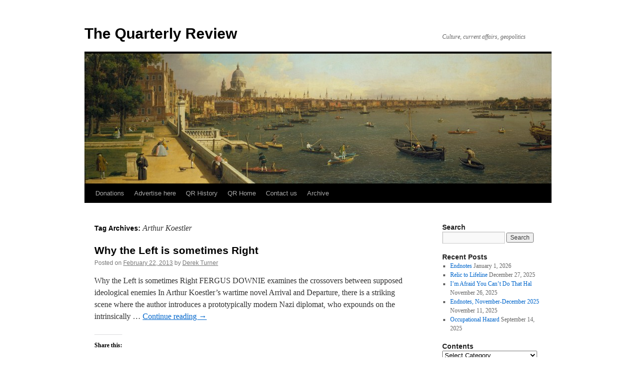

--- FILE ---
content_type: text/html; charset=UTF-8
request_url: https://www.quarterly-review.org/tag/arthur-koestler/
body_size: 14057
content:
<!DOCTYPE html>
<html lang="en-GB" xmlns:fb="https://www.facebook.com/2008/fbml" xmlns:addthis="https://www.addthis.com/help/api-spec" >
<head>
<meta charset="UTF-8" />
<title>
Arthur Koestler Archives - The Quarterly ReviewThe Quarterly Review	</title>
<link rel="profile" href="https://gmpg.org/xfn/11" />
<link rel="stylesheet" type="text/css" media="all" href="https://www.quarterly-review.org/wp-content/themes/twentyten/style.css?ver=20190507" />
<link rel="pingback" href="https://www.quarterly-review.org/xmlrpc.php">
<meta name='robots' content='index, follow, max-image-preview:large, max-snippet:-1, max-video-preview:-1' />

	<!-- This site is optimized with the Yoast SEO plugin v21.1 - https://yoast.com/wordpress/plugins/seo/ -->
	<link rel="canonical" href="https://www.quarterly-review.org/tag/arthur-koestler/" />
	<meta property="og:locale" content="en_GB" />
	<meta property="og:type" content="article" />
	<meta property="og:title" content="Arthur Koestler Archives - The Quarterly Review" />
	<meta property="og:url" content="https://www.quarterly-review.org/tag/arthur-koestler/" />
	<meta property="og:site_name" content="The Quarterly Review" />
	<meta name="twitter:card" content="summary_large_image" />
	<meta name="twitter:site" content="@newQR" />
	<script type="application/ld+json" class="yoast-schema-graph">{"@context":"https://schema.org","@graph":[{"@type":"CollectionPage","@id":"https://www.quarterly-review.org/tag/arthur-koestler/","url":"https://www.quarterly-review.org/tag/arthur-koestler/","name":"Arthur Koestler Archives - The Quarterly Review","isPartOf":{"@id":"http://www.quarterly-review.org/#website"},"breadcrumb":{"@id":"https://www.quarterly-review.org/tag/arthur-koestler/#breadcrumb"},"inLanguage":"en-GB"},{"@type":"BreadcrumbList","@id":"https://www.quarterly-review.org/tag/arthur-koestler/#breadcrumb","itemListElement":[{"@type":"ListItem","position":1,"name":"Home","item":"http://www.quarterly-review.org/"},{"@type":"ListItem","position":2,"name":"Arthur Koestler"}]},{"@type":"WebSite","@id":"http://www.quarterly-review.org/#website","url":"http://www.quarterly-review.org/","name":"The Quarterly Review","description":"Culture, current affairs, geopolitics","potentialAction":[{"@type":"SearchAction","target":{"@type":"EntryPoint","urlTemplate":"http://www.quarterly-review.org/?s={search_term_string}"},"query-input":"required name=search_term_string"}],"inLanguage":"en-GB"}]}</script>
	<!-- / Yoast SEO plugin. -->


<link rel='dns-prefetch' href='//secure.gravatar.com' />
<link rel='dns-prefetch' href='//stats.wp.com' />
<link rel='dns-prefetch' href='//v0.wordpress.com' />
<link rel='dns-prefetch' href='//widgets.wp.com' />
<link rel='dns-prefetch' href='//s0.wp.com' />
<link rel='dns-prefetch' href='//0.gravatar.com' />
<link rel='dns-prefetch' href='//1.gravatar.com' />
<link rel='dns-prefetch' href='//2.gravatar.com' />
<link rel='dns-prefetch' href='//c0.wp.com' />
<link rel="alternate" type="application/rss+xml" title="The Quarterly Review &raquo; Feed" href="https://www.quarterly-review.org/feed/" />
<link rel="alternate" type="application/rss+xml" title="The Quarterly Review &raquo; Comments Feed" href="https://www.quarterly-review.org/comments/feed/" />
<link rel="alternate" type="application/rss+xml" title="The Quarterly Review &raquo; Arthur Koestler Tag Feed" href="https://www.quarterly-review.org/tag/arthur-koestler/feed/" />
		<!-- This site uses the Google Analytics by MonsterInsights plugin v9.11.1 - Using Analytics tracking - https://www.monsterinsights.com/ -->
		<!-- Note: MonsterInsights is not currently configured on this site. The site owner needs to authenticate with Google Analytics in the MonsterInsights settings panel. -->
					<!-- No tracking code set -->
				<!-- / Google Analytics by MonsterInsights -->
		<style id='wp-img-auto-sizes-contain-inline-css' type='text/css'>
img:is([sizes=auto i],[sizes^="auto," i]){contain-intrinsic-size:3000px 1500px}
/*# sourceURL=wp-img-auto-sizes-contain-inline-css */
</style>
<link rel='stylesheet' id='mci-footnotes-jquery-tooltips-pagelayout-none-css' href='https://www.quarterly-review.org/wp-content/plugins/footnotes/css/footnotes-jqttbrpl0.min.css?ver=2.7.3' type='text/css' media='all' />
<style id='wp-emoji-styles-inline-css' type='text/css'>

	img.wp-smiley, img.emoji {
		display: inline !important;
		border: none !important;
		box-shadow: none !important;
		height: 1em !important;
		width: 1em !important;
		margin: 0 0.07em !important;
		vertical-align: -0.1em !important;
		background: none !important;
		padding: 0 !important;
	}
/*# sourceURL=wp-emoji-styles-inline-css */
</style>
<style id='wp-block-library-inline-css' type='text/css'>
:root{--wp-block-synced-color:#7a00df;--wp-block-synced-color--rgb:122,0,223;--wp-bound-block-color:var(--wp-block-synced-color);--wp-editor-canvas-background:#ddd;--wp-admin-theme-color:#007cba;--wp-admin-theme-color--rgb:0,124,186;--wp-admin-theme-color-darker-10:#006ba1;--wp-admin-theme-color-darker-10--rgb:0,107,160.5;--wp-admin-theme-color-darker-20:#005a87;--wp-admin-theme-color-darker-20--rgb:0,90,135;--wp-admin-border-width-focus:2px}@media (min-resolution:192dpi){:root{--wp-admin-border-width-focus:1.5px}}.wp-element-button{cursor:pointer}:root .has-very-light-gray-background-color{background-color:#eee}:root .has-very-dark-gray-background-color{background-color:#313131}:root .has-very-light-gray-color{color:#eee}:root .has-very-dark-gray-color{color:#313131}:root .has-vivid-green-cyan-to-vivid-cyan-blue-gradient-background{background:linear-gradient(135deg,#00d084,#0693e3)}:root .has-purple-crush-gradient-background{background:linear-gradient(135deg,#34e2e4,#4721fb 50%,#ab1dfe)}:root .has-hazy-dawn-gradient-background{background:linear-gradient(135deg,#faaca8,#dad0ec)}:root .has-subdued-olive-gradient-background{background:linear-gradient(135deg,#fafae1,#67a671)}:root .has-atomic-cream-gradient-background{background:linear-gradient(135deg,#fdd79a,#004a59)}:root .has-nightshade-gradient-background{background:linear-gradient(135deg,#330968,#31cdcf)}:root .has-midnight-gradient-background{background:linear-gradient(135deg,#020381,#2874fc)}:root{--wp--preset--font-size--normal:16px;--wp--preset--font-size--huge:42px}.has-regular-font-size{font-size:1em}.has-larger-font-size{font-size:2.625em}.has-normal-font-size{font-size:var(--wp--preset--font-size--normal)}.has-huge-font-size{font-size:var(--wp--preset--font-size--huge)}.has-text-align-center{text-align:center}.has-text-align-left{text-align:left}.has-text-align-right{text-align:right}.has-fit-text{white-space:nowrap!important}#end-resizable-editor-section{display:none}.aligncenter{clear:both}.items-justified-left{justify-content:flex-start}.items-justified-center{justify-content:center}.items-justified-right{justify-content:flex-end}.items-justified-space-between{justify-content:space-between}.screen-reader-text{border:0;clip-path:inset(50%);height:1px;margin:-1px;overflow:hidden;padding:0;position:absolute;width:1px;word-wrap:normal!important}.screen-reader-text:focus{background-color:#ddd;clip-path:none;color:#444;display:block;font-size:1em;height:auto;left:5px;line-height:normal;padding:15px 23px 14px;text-decoration:none;top:5px;width:auto;z-index:100000}html :where(.has-border-color){border-style:solid}html :where([style*=border-top-color]){border-top-style:solid}html :where([style*=border-right-color]){border-right-style:solid}html :where([style*=border-bottom-color]){border-bottom-style:solid}html :where([style*=border-left-color]){border-left-style:solid}html :where([style*=border-width]){border-style:solid}html :where([style*=border-top-width]){border-top-style:solid}html :where([style*=border-right-width]){border-right-style:solid}html :where([style*=border-bottom-width]){border-bottom-style:solid}html :where([style*=border-left-width]){border-left-style:solid}html :where(img[class*=wp-image-]){height:auto;max-width:100%}:where(figure){margin:0 0 1em}html :where(.is-position-sticky){--wp-admin--admin-bar--position-offset:var(--wp-admin--admin-bar--height,0px)}@media screen and (max-width:600px){html :where(.is-position-sticky){--wp-admin--admin-bar--position-offset:0px}}
.has-text-align-justify{text-align:justify;}

/*# sourceURL=wp-block-library-inline-css */
</style><style id='global-styles-inline-css' type='text/css'>
:root{--wp--preset--aspect-ratio--square: 1;--wp--preset--aspect-ratio--4-3: 4/3;--wp--preset--aspect-ratio--3-4: 3/4;--wp--preset--aspect-ratio--3-2: 3/2;--wp--preset--aspect-ratio--2-3: 2/3;--wp--preset--aspect-ratio--16-9: 16/9;--wp--preset--aspect-ratio--9-16: 9/16;--wp--preset--color--black: #000;--wp--preset--color--cyan-bluish-gray: #abb8c3;--wp--preset--color--white: #fff;--wp--preset--color--pale-pink: #f78da7;--wp--preset--color--vivid-red: #cf2e2e;--wp--preset--color--luminous-vivid-orange: #ff6900;--wp--preset--color--luminous-vivid-amber: #fcb900;--wp--preset--color--light-green-cyan: #7bdcb5;--wp--preset--color--vivid-green-cyan: #00d084;--wp--preset--color--pale-cyan-blue: #8ed1fc;--wp--preset--color--vivid-cyan-blue: #0693e3;--wp--preset--color--vivid-purple: #9b51e0;--wp--preset--color--blue: #0066cc;--wp--preset--color--medium-gray: #666;--wp--preset--color--light-gray: #f1f1f1;--wp--preset--gradient--vivid-cyan-blue-to-vivid-purple: linear-gradient(135deg,rgb(6,147,227) 0%,rgb(155,81,224) 100%);--wp--preset--gradient--light-green-cyan-to-vivid-green-cyan: linear-gradient(135deg,rgb(122,220,180) 0%,rgb(0,208,130) 100%);--wp--preset--gradient--luminous-vivid-amber-to-luminous-vivid-orange: linear-gradient(135deg,rgb(252,185,0) 0%,rgb(255,105,0) 100%);--wp--preset--gradient--luminous-vivid-orange-to-vivid-red: linear-gradient(135deg,rgb(255,105,0) 0%,rgb(207,46,46) 100%);--wp--preset--gradient--very-light-gray-to-cyan-bluish-gray: linear-gradient(135deg,rgb(238,238,238) 0%,rgb(169,184,195) 100%);--wp--preset--gradient--cool-to-warm-spectrum: linear-gradient(135deg,rgb(74,234,220) 0%,rgb(151,120,209) 20%,rgb(207,42,186) 40%,rgb(238,44,130) 60%,rgb(251,105,98) 80%,rgb(254,248,76) 100%);--wp--preset--gradient--blush-light-purple: linear-gradient(135deg,rgb(255,206,236) 0%,rgb(152,150,240) 100%);--wp--preset--gradient--blush-bordeaux: linear-gradient(135deg,rgb(254,205,165) 0%,rgb(254,45,45) 50%,rgb(107,0,62) 100%);--wp--preset--gradient--luminous-dusk: linear-gradient(135deg,rgb(255,203,112) 0%,rgb(199,81,192) 50%,rgb(65,88,208) 100%);--wp--preset--gradient--pale-ocean: linear-gradient(135deg,rgb(255,245,203) 0%,rgb(182,227,212) 50%,rgb(51,167,181) 100%);--wp--preset--gradient--electric-grass: linear-gradient(135deg,rgb(202,248,128) 0%,rgb(113,206,126) 100%);--wp--preset--gradient--midnight: linear-gradient(135deg,rgb(2,3,129) 0%,rgb(40,116,252) 100%);--wp--preset--font-size--small: 13px;--wp--preset--font-size--medium: 20px;--wp--preset--font-size--large: 36px;--wp--preset--font-size--x-large: 42px;--wp--preset--spacing--20: 0.44rem;--wp--preset--spacing--30: 0.67rem;--wp--preset--spacing--40: 1rem;--wp--preset--spacing--50: 1.5rem;--wp--preset--spacing--60: 2.25rem;--wp--preset--spacing--70: 3.38rem;--wp--preset--spacing--80: 5.06rem;--wp--preset--shadow--natural: 6px 6px 9px rgba(0, 0, 0, 0.2);--wp--preset--shadow--deep: 12px 12px 50px rgba(0, 0, 0, 0.4);--wp--preset--shadow--sharp: 6px 6px 0px rgba(0, 0, 0, 0.2);--wp--preset--shadow--outlined: 6px 6px 0px -3px rgb(255, 255, 255), 6px 6px rgb(0, 0, 0);--wp--preset--shadow--crisp: 6px 6px 0px rgb(0, 0, 0);}:where(.is-layout-flex){gap: 0.5em;}:where(.is-layout-grid){gap: 0.5em;}body .is-layout-flex{display: flex;}.is-layout-flex{flex-wrap: wrap;align-items: center;}.is-layout-flex > :is(*, div){margin: 0;}body .is-layout-grid{display: grid;}.is-layout-grid > :is(*, div){margin: 0;}:where(.wp-block-columns.is-layout-flex){gap: 2em;}:where(.wp-block-columns.is-layout-grid){gap: 2em;}:where(.wp-block-post-template.is-layout-flex){gap: 1.25em;}:where(.wp-block-post-template.is-layout-grid){gap: 1.25em;}.has-black-color{color: var(--wp--preset--color--black) !important;}.has-cyan-bluish-gray-color{color: var(--wp--preset--color--cyan-bluish-gray) !important;}.has-white-color{color: var(--wp--preset--color--white) !important;}.has-pale-pink-color{color: var(--wp--preset--color--pale-pink) !important;}.has-vivid-red-color{color: var(--wp--preset--color--vivid-red) !important;}.has-luminous-vivid-orange-color{color: var(--wp--preset--color--luminous-vivid-orange) !important;}.has-luminous-vivid-amber-color{color: var(--wp--preset--color--luminous-vivid-amber) !important;}.has-light-green-cyan-color{color: var(--wp--preset--color--light-green-cyan) !important;}.has-vivid-green-cyan-color{color: var(--wp--preset--color--vivid-green-cyan) !important;}.has-pale-cyan-blue-color{color: var(--wp--preset--color--pale-cyan-blue) !important;}.has-vivid-cyan-blue-color{color: var(--wp--preset--color--vivid-cyan-blue) !important;}.has-vivid-purple-color{color: var(--wp--preset--color--vivid-purple) !important;}.has-black-background-color{background-color: var(--wp--preset--color--black) !important;}.has-cyan-bluish-gray-background-color{background-color: var(--wp--preset--color--cyan-bluish-gray) !important;}.has-white-background-color{background-color: var(--wp--preset--color--white) !important;}.has-pale-pink-background-color{background-color: var(--wp--preset--color--pale-pink) !important;}.has-vivid-red-background-color{background-color: var(--wp--preset--color--vivid-red) !important;}.has-luminous-vivid-orange-background-color{background-color: var(--wp--preset--color--luminous-vivid-orange) !important;}.has-luminous-vivid-amber-background-color{background-color: var(--wp--preset--color--luminous-vivid-amber) !important;}.has-light-green-cyan-background-color{background-color: var(--wp--preset--color--light-green-cyan) !important;}.has-vivid-green-cyan-background-color{background-color: var(--wp--preset--color--vivid-green-cyan) !important;}.has-pale-cyan-blue-background-color{background-color: var(--wp--preset--color--pale-cyan-blue) !important;}.has-vivid-cyan-blue-background-color{background-color: var(--wp--preset--color--vivid-cyan-blue) !important;}.has-vivid-purple-background-color{background-color: var(--wp--preset--color--vivid-purple) !important;}.has-black-border-color{border-color: var(--wp--preset--color--black) !important;}.has-cyan-bluish-gray-border-color{border-color: var(--wp--preset--color--cyan-bluish-gray) !important;}.has-white-border-color{border-color: var(--wp--preset--color--white) !important;}.has-pale-pink-border-color{border-color: var(--wp--preset--color--pale-pink) !important;}.has-vivid-red-border-color{border-color: var(--wp--preset--color--vivid-red) !important;}.has-luminous-vivid-orange-border-color{border-color: var(--wp--preset--color--luminous-vivid-orange) !important;}.has-luminous-vivid-amber-border-color{border-color: var(--wp--preset--color--luminous-vivid-amber) !important;}.has-light-green-cyan-border-color{border-color: var(--wp--preset--color--light-green-cyan) !important;}.has-vivid-green-cyan-border-color{border-color: var(--wp--preset--color--vivid-green-cyan) !important;}.has-pale-cyan-blue-border-color{border-color: var(--wp--preset--color--pale-cyan-blue) !important;}.has-vivid-cyan-blue-border-color{border-color: var(--wp--preset--color--vivid-cyan-blue) !important;}.has-vivid-purple-border-color{border-color: var(--wp--preset--color--vivid-purple) !important;}.has-vivid-cyan-blue-to-vivid-purple-gradient-background{background: var(--wp--preset--gradient--vivid-cyan-blue-to-vivid-purple) !important;}.has-light-green-cyan-to-vivid-green-cyan-gradient-background{background: var(--wp--preset--gradient--light-green-cyan-to-vivid-green-cyan) !important;}.has-luminous-vivid-amber-to-luminous-vivid-orange-gradient-background{background: var(--wp--preset--gradient--luminous-vivid-amber-to-luminous-vivid-orange) !important;}.has-luminous-vivid-orange-to-vivid-red-gradient-background{background: var(--wp--preset--gradient--luminous-vivid-orange-to-vivid-red) !important;}.has-very-light-gray-to-cyan-bluish-gray-gradient-background{background: var(--wp--preset--gradient--very-light-gray-to-cyan-bluish-gray) !important;}.has-cool-to-warm-spectrum-gradient-background{background: var(--wp--preset--gradient--cool-to-warm-spectrum) !important;}.has-blush-light-purple-gradient-background{background: var(--wp--preset--gradient--blush-light-purple) !important;}.has-blush-bordeaux-gradient-background{background: var(--wp--preset--gradient--blush-bordeaux) !important;}.has-luminous-dusk-gradient-background{background: var(--wp--preset--gradient--luminous-dusk) !important;}.has-pale-ocean-gradient-background{background: var(--wp--preset--gradient--pale-ocean) !important;}.has-electric-grass-gradient-background{background: var(--wp--preset--gradient--electric-grass) !important;}.has-midnight-gradient-background{background: var(--wp--preset--gradient--midnight) !important;}.has-small-font-size{font-size: var(--wp--preset--font-size--small) !important;}.has-medium-font-size{font-size: var(--wp--preset--font-size--medium) !important;}.has-large-font-size{font-size: var(--wp--preset--font-size--large) !important;}.has-x-large-font-size{font-size: var(--wp--preset--font-size--x-large) !important;}
/*# sourceURL=global-styles-inline-css */
</style>

<style id='classic-theme-styles-inline-css' type='text/css'>
/*! This file is auto-generated */
.wp-block-button__link{color:#fff;background-color:#32373c;border-radius:9999px;box-shadow:none;text-decoration:none;padding:calc(.667em + 2px) calc(1.333em + 2px);font-size:1.125em}.wp-block-file__button{background:#32373c;color:#fff;text-decoration:none}
/*# sourceURL=/wp-includes/css/classic-themes.min.css */
</style>
<link rel='stylesheet' id='wpsm_wpsm-css' href='https://www.quarterly-review.org/wp-content/plugins/wp-site-mapping/css/wpsm.css?ver=0.3' type='text/css' media='all' />
<link rel='stylesheet' id='twentyten-block-style-css' href='https://www.quarterly-review.org/wp-content/themes/twentyten/blocks.css?ver=20181218' type='text/css' media='all' />
<style id='jetpack_facebook_likebox-inline-css' type='text/css'>
.widget_facebook_likebox {
	overflow: hidden;
}

/*# sourceURL=https://www.quarterly-review.org/wp-content/plugins/jetpack/modules/widgets/facebook-likebox/style.css */
</style>
<link rel='stylesheet' id='addthis_all_pages-css' href='https://www.quarterly-review.org/wp-content/plugins/addthis/frontend/build/addthis_wordpress_public.min.css?ver=6.9' type='text/css' media='all' />
<link rel='stylesheet' id='social-logos-css' href='https://c0.wp.com/p/jetpack/12.7.2/_inc/social-logos/social-logos.min.css' type='text/css' media='all' />
<link rel='stylesheet' id='jetpack_css-css' href='https://c0.wp.com/p/jetpack/12.7.2/css/jetpack.css' type='text/css' media='all' />
<script type="text/javascript" src="https://c0.wp.com/c/6.9/wp-includes/js/jquery/jquery.min.js" id="jquery-core-js"></script>
<script type="text/javascript" src="https://c0.wp.com/c/6.9/wp-includes/js/jquery/jquery-migrate.min.js" id="jquery-migrate-js"></script>
<script type="text/javascript" src="https://www.quarterly-review.org/wp-content/plugins/footnotes/js/jquery.tools.min.js?ver=1.2.7.redacted.2" id="mci-footnotes-jquery-tools-js"></script>
<link rel="https://api.w.org/" href="https://www.quarterly-review.org/wp-json/" /><link rel="alternate" title="JSON" type="application/json" href="https://www.quarterly-review.org/wp-json/wp/v2/tags/389" /><link rel="EditURI" type="application/rsd+xml" title="RSD" href="https://www.quarterly-review.org/xmlrpc.php?rsd" />
<meta name="generator" content="WordPress 6.9" />
	<style>img#wpstats{display:none}</style>
		<style type="text/css" id="custom-background-css">
body.custom-background { background-color: #ffffff; }
</style>
	<script data-cfasync="false" type="text/javascript">if (window.addthis_product === undefined) { window.addthis_product = "wpp"; } if (window.wp_product_version === undefined) { window.wp_product_version = "wpp-6.2.6"; } if (window.addthis_share === undefined) { window.addthis_share = {}; } if (window.addthis_config === undefined) { window.addthis_config = {"data_track_clickback":true,"ui_atversion":300}; } if (window.addthis_plugin_info === undefined) { window.addthis_plugin_info = {"info_status":"enabled","cms_name":"WordPress","plugin_name":"Share Buttons by AddThis","plugin_version":"6.2.6","plugin_mode":"AddThis","anonymous_profile_id":"wp-c29a85077e06b78913706c08291f654b","page_info":{"template":"archives","post_type":""},"sharing_enabled_on_post_via_metabox":false}; } 
                    (function() {
                      var first_load_interval_id = setInterval(function () {
                        if (typeof window.addthis !== 'undefined') {
                          window.clearInterval(first_load_interval_id);
                          if (typeof window.addthis_layers !== 'undefined' && Object.getOwnPropertyNames(window.addthis_layers).length > 0) {
                            window.addthis.layers(window.addthis_layers);
                          }
                          if (Array.isArray(window.addthis_layers_tools)) {
                            for (i = 0; i < window.addthis_layers_tools.length; i++) {
                              window.addthis.layers(window.addthis_layers_tools[i]);
                            }
                          }
                        }
                     },1000)
                    }());
                </script> <script data-cfasync="false" type="text/javascript" src="https://s7.addthis.com/js/300/addthis_widget.js#pubid=wp-c29a85077e06b78913706c08291f654b" async="async"></script>
<style type="text/css" media="all">
.footnotes_reference_container {margin-top: 24px !important; margin-bottom: 0px !important;}
.footnote_container_prepare > p {border-bottom: 1px solid #aaaaaa !important;}
.footnote_tooltip { font-size: 13px !important; color: #000000 !important; background-color: #ffffff !important; border-width: 1px !important; border-style: solid !important; border-color: #cccc99 !important; -webkit-box-shadow: 2px 2px 11px #666666; -moz-box-shadow: 2px 2px 11px #666666; box-shadow: 2px 2px 11px #666666; max-width: 450px !important;}


</style>
</head>

<body class="archive tag tag-arthur-koestler tag-389 custom-background wp-theme-twentyten">
<div id="wrapper" class="hfeed">
	<div id="header">
		<div id="masthead">
			<div id="branding" role="banner">
								<div id="site-title">
					<span>
						<a href="https://www.quarterly-review.org/" title="The Quarterly Review" rel="home">The Quarterly Review</a>
					</span>
				</div>
				<div id="site-description">Culture, current affairs, geopolitics</div>

									<img src="https://www.quarterly-review.org/wp-content/uploads/2015/01/cropped-Canaletto_-_London-_The_Thames_from_Somerset_House_Terrace_towards_the_City_-_Google_Art_Project.jpg" width="940" height="262" alt="" />
								</div><!-- #branding -->

			<div id="access" role="navigation">
								<div class="skip-link screen-reader-text"><a href="#content" title="Skip to content">Skip to content</a></div>
				<div class="menu-header"><ul id="menu-about-us" class="menu"><li id="menu-item-4342" class="menu-item menu-item-type-post_type menu-item-object-page menu-item-4342"><a href="https://www.quarterly-review.org/donations/">Donations</a></li>
<li id="menu-item-4343" class="menu-item menu-item-type-post_type menu-item-object-page menu-item-4343"><a href="https://www.quarterly-review.org/advertise-here/">Advertise here</a></li>
<li id="menu-item-4344" class="menu-item menu-item-type-post_type menu-item-object-page menu-item-4344"><a href="https://www.quarterly-review.org/qr-history/">QR History</a></li>
<li id="menu-item-4345" class="menu-item menu-item-type-post_type menu-item-object-page menu-item-4345"><a href="https://www.quarterly-review.org/qr-home/">QR Home</a></li>
<li id="menu-item-4346" class="menu-item menu-item-type-post_type menu-item-object-page menu-item-4346"><a href="https://www.quarterly-review.org/contact-us/">Contact us</a></li>
<li id="menu-item-4347" class="menu-item menu-item-type-post_type menu-item-object-page menu-item-4347"><a href="https://www.quarterly-review.org/back-issues/">Archive</a></li>
</ul></div>			</div><!-- #access -->
		</div><!-- #masthead -->
	</div><!-- #header -->

	<div id="main">

		<div id="container">
			<div id="content" role="main">

				<h1 class="page-title">
				Tag Archives: <span>Arthur Koestler</span>				</h1>

				



	
			<div id="post-1271" class="post-1271 post type-post status-publish format-standard hentry category-qr-home tag-arthur-koestler tag-carlyle tag-charles-maurras tag-fergus-downie tag-georges-sorel tag-leon-trotsky tag-max-weber tag-oswald-mosley">
			<h2 class="entry-title"><a href="https://www.quarterly-review.org/why-the-left-is-sometimes-right/" rel="bookmark">Why the Left is sometimes Right</a></h2>

			<div class="entry-meta">
				<span class="meta-prep meta-prep-author">Posted on</span> <a href="https://www.quarterly-review.org/why-the-left-is-sometimes-right/" title="8:15 pm" rel="bookmark"><span class="entry-date">February 22, 2013</span></a> <span class="meta-sep">by</span> <span class="author vcard"><a class="url fn n" href="https://www.quarterly-review.org/author/derek-turner/" title="View all posts by Derek Turner">Derek Turner</a></span>			</div><!-- .entry-meta -->

					<div class="entry-summary">
				<div class="at-above-post-arch-page addthis_tool" data-url="https://www.quarterly-review.org/why-the-left-is-sometimes-right/"></div>
<p>Why the Left is sometimes Right FERGUS DOWNIE examines the crossovers between supposed ideological enemies In Arthur Koestler’s wartime novel Arrival and Departure, there is a striking scene where the author introduces a prototypically modern Nazi diplomat, who expounds on the intrinsically &hellip; <a href="https://www.quarterly-review.org/why-the-left-is-sometimes-right/">Continue reading <span class="meta-nav">&rarr;</span></a><!-- AddThis Advanced Settings above via filter on wp_trim_excerpt --><!-- AddThis Advanced Settings below via filter on wp_trim_excerpt --><!-- AddThis Advanced Settings generic via filter on wp_trim_excerpt --><!-- AddThis Share Buttons above via filter on wp_trim_excerpt --><!-- AddThis Share Buttons below via filter on wp_trim_excerpt --></p>
<div class="at-below-post-arch-page addthis_tool" data-url="https://www.quarterly-review.org/why-the-left-is-sometimes-right/"></div>
<p><!-- AddThis Share Buttons generic via filter on wp_trim_excerpt --></p>
<div class="sharedaddy sd-sharing-enabled"><div class="robots-nocontent sd-block sd-social sd-social-icon-text sd-sharing"><h3 class="sd-title">Share this:</h3><div class="sd-content"><ul><li class="share-print"><a rel="nofollow noopener noreferrer" data-shared="" class="share-print sd-button share-icon" href="https://www.quarterly-review.org/why-the-left-is-sometimes-right/" target="_blank" title="Click to print" ><span>Print</span></a></li><li class="share-facebook"><a rel="nofollow noopener noreferrer" data-shared="sharing-facebook-1271" class="share-facebook sd-button share-icon" href="https://www.quarterly-review.org/why-the-left-is-sometimes-right/?share=facebook" target="_blank" title="Click to share on Facebook" ><span>Facebook</span></a></li><li class="share-email"><a rel="nofollow noopener noreferrer" data-shared="" class="share-email sd-button share-icon" href="mailto:?subject=%5BShared%20Post%5D%20Why%20the%20Left%20is%20sometimes%20Right&body=https%3A%2F%2Fwww.quarterly-review.org%2Fwhy-the-left-is-sometimes-right%2F&share=email" target="_blank" title="Click to email a link to a friend" data-email-share-error-title="Do you have email set up?" data-email-share-error-text="If you&#039;re having problems sharing via email, you might not have email set up for your browser. You may need to create a new email yourself." data-email-share-nonce="f466789be8" data-email-share-track-url="https://www.quarterly-review.org/why-the-left-is-sometimes-right/?share=email"><span>Email</span></a></li><li class="share-twitter"><a rel="nofollow noopener noreferrer" data-shared="sharing-twitter-1271" class="share-twitter sd-button share-icon" href="https://www.quarterly-review.org/why-the-left-is-sometimes-right/?share=twitter" target="_blank" title="Click to share on Twitter" ><span>Twitter</span></a></li><li class="share-end"></li></ul></div></div></div><div class='sharedaddy sd-block sd-like jetpack-likes-widget-wrapper jetpack-likes-widget-unloaded' id='like-post-wrapper-77771765-1271-6971ae0840a2c' data-src='https://widgets.wp.com/likes/#blog_id=77771765&amp;post_id=1271&amp;origin=www.quarterly-review.org&amp;obj_id=77771765-1271-6971ae0840a2c' data-name='like-post-frame-77771765-1271-6971ae0840a2c' data-title='Like or Reblog'><h3 class="sd-title">Like this:</h3><div class='likes-widget-placeholder post-likes-widget-placeholder' style='height: 55px;'><span class='button'><span>Like</span></span> <span class="loading">Loading...</span></div><span class='sd-text-color'></span><a class='sd-link-color'></a></div>			</div><!-- .entry-summary -->
	
			<div class="entry-utility">
									<span class="cat-links">
						<span class="entry-utility-prep entry-utility-prep-cat-links">Posted in</span> <a href="https://www.quarterly-review.org/category/qr-home/" rel="category tag">QR Home</a>					</span>
					<span class="meta-sep">|</span>
				
								<span class="tag-links">
					<span class="entry-utility-prep entry-utility-prep-tag-links">Tagged</span> <a href="https://www.quarterly-review.org/tag/arthur-koestler/" rel="tag">Arthur Koestler</a>, <a href="https://www.quarterly-review.org/tag/carlyle/" rel="tag">Carlyle</a>, <a href="https://www.quarterly-review.org/tag/charles-maurras/" rel="tag">Charles Maurras</a>, <a href="https://www.quarterly-review.org/tag/fergus-downie/" rel="tag">Fergus Downie</a>, <a href="https://www.quarterly-review.org/tag/georges-sorel/" rel="tag">Georges Sorel</a>, <a href="https://www.quarterly-review.org/tag/leon-trotsky/" rel="tag">Leon Trotsky</a>, <a href="https://www.quarterly-review.org/tag/max-weber/" rel="tag">Max Weber</a>, <a href="https://www.quarterly-review.org/tag/oswald-mosley/" rel="tag">Oswald Mosley</a>				</span>
				<span class="meta-sep">|</span>
				
				<span class="comments-link"><a href="https://www.quarterly-review.org/why-the-left-is-sometimes-right/#respond">Leave a comment</a></span>

							</div><!-- .entry-utility -->
		</div><!-- #post-1271 -->

		
	

			</div><!-- #content -->
		</div><!-- #container -->


		<div id="primary" class="widget-area" role="complementary">
			<ul class="xoxo">

<li id="search-4" class="widget-container widget_search"><h3 class="widget-title">Search</h3><form role="search" method="get" id="searchform" class="searchform" action="https://www.quarterly-review.org/">
				<div>
					<label class="screen-reader-text" for="s">Search for:</label>
					<input type="text" value="" name="s" id="s" />
					<input type="submit" id="searchsubmit" value="Search" />
				</div>
			</form></li>
		<li id="recent-posts-4" class="widget-container widget_recent_entries">
		<h3 class="widget-title">Recent Posts</h3>
		<ul>
											<li>
					<a href="https://www.quarterly-review.org/endnotes-4/">Endnotes</a>
											<span class="post-date">January 1, 2026</span>
									</li>
											<li>
					<a href="https://www.quarterly-review.org/relic-to-lifeline/">Relic to Lifeline</a>
											<span class="post-date">December 27, 2025</span>
									</li>
											<li>
					<a href="https://www.quarterly-review.org/im-afraid-you-cant-do-that-hal/">I&#8217;m Afraid You Can&#8217;t Do That Hal</a>
											<span class="post-date">November 26, 2025</span>
									</li>
											<li>
					<a href="https://www.quarterly-review.org/endnotes-november-december-2025/">Endnotes, November-December 2025</a>
											<span class="post-date">November 11, 2025</span>
									</li>
											<li>
					<a href="https://www.quarterly-review.org/occupational-hazard/">Occupational Hazard</a>
											<span class="post-date">September 14, 2025</span>
									</li>
					</ul>

		</li><li id="categories-3" class="widget-container widget_categories"><h3 class="widget-title">Contents</h3><form action="https://www.quarterly-review.org" method="get"><label class="screen-reader-text" for="cat">Contents</label><select  name='cat' id='cat' class='postform'>
	<option value='-1'>Select Category</option>
	<option class="level-0" value="1582">Book Reviews</option>
	<option class="level-0" value="1621">Cultural Matters</option>
	<option class="level-0" value="1589">Current Affairs and Comment</option>
	<option class="level-0" value="1586">ENDNOTES:Music</option>
	<option class="level-0" value="1585">EpiQR</option>
	<option class="level-0" value="1590">Film Reviews</option>
	<option class="level-0" value="1587">Poetry</option>
	<option class="level-0" value="1470">QR Home</option>
	<option class="level-0" value="1584">Tippler</option>
</select>
</form><script type="text/javascript">
/* <![CDATA[ */

( ( dropdownId ) => {
	const dropdown = document.getElementById( dropdownId );
	function onSelectChange() {
		setTimeout( () => {
			if ( 'escape' === dropdown.dataset.lastkey ) {
				return;
			}
			if ( dropdown.value && parseInt( dropdown.value ) > 0 && dropdown instanceof HTMLSelectElement ) {
				dropdown.parentElement.submit();
			}
		}, 250 );
	}
	function onKeyUp( event ) {
		if ( 'Escape' === event.key ) {
			dropdown.dataset.lastkey = 'escape';
		} else {
			delete dropdown.dataset.lastkey;
		}
	}
	function onClick() {
		delete dropdown.dataset.lastkey;
	}
	dropdown.addEventListener( 'keyup', onKeyUp );
	dropdown.addEventListener( 'click', onClick );
	dropdown.addEventListener( 'change', onSelectChange );
})( "cat" );

//# sourceURL=WP_Widget_Categories%3A%3Awidget
/* ]]> */
</script>
</li><li id="recent-comments-3" class="widget-container widget_recent_comments"><h3 class="widget-title">Recent Comments</h3><ul id="recentcomments"><li class="recentcomments"><span class="comment-author-link">David Ashton</span> on <a href="https://www.quarterly-review.org/relic-to-lifeline/#comment-938274">Relic to Lifeline</a></li><li class="recentcomments"><span class="comment-author-link">David Ashton</span> on <a href="https://www.quarterly-review.org/im-afraid-you-cant-do-that-hal/#comment-938154">I&#8217;m Afraid You Can&#8217;t Do That Hal</a></li><li class="recentcomments"><span class="comment-author-link">Luna</span> on <a href="https://www.quarterly-review.org/defiance/#comment-938044">Defiance</a></li><li class="recentcomments"><span class="comment-author-link">Luna</span> on <a href="https://www.quarterly-review.org/defiance/#comment-938043">Defiance</a></li><li class="recentcomments"><span class="comment-author-link">David Ashton</span> on <a href="https://www.quarterly-review.org/a-christmas-story/#comment-937100">A Christmas Story</a></li></ul></li><li id="facebook-likebox-2" class="widget-container widget_facebook_likebox"><h3 class="widget-title"><a href="https://Www.facebook.com/QuarterlyReview">Quarterly Review</a></h3>		<div id="fb-root"></div>
		<div class="fb-page" data-href="https://Www.facebook.com/QuarterlyReview" data-width="200"  data-height="264" data-hide-cover="false" data-show-facepile="true" data-tabs="false" data-hide-cta="false" data-small-header="false">
		<div class="fb-xfbml-parse-ignore"><blockquote cite="https://Www.facebook.com/QuarterlyReview"><a href="https://Www.facebook.com/QuarterlyReview">Quarterly Review</a></blockquote></div>
		</div>
		</li><li id="top-posts-2" class="widget-container widget_top-posts"><h3 class="widget-title">Top Posts &amp; Pages</h3><div class='widgets-grid-layout no-grav'>
<div class="widget-grid-view-image"><a href="https://www.quarterly-review.org/britain-on-the-brink/" title="Britain on the Brink" class="bump-view" data-bump-view="tp"><img loading="lazy" width="200" height="200" src="https://i0.wp.com/www.quarterly-review.org/wp-content/uploads/2025/07/Cliffs_of_Dover.jpg?resize=200%2C200" srcset="https://i0.wp.com/www.quarterly-review.org/wp-content/uploads/2025/07/Cliffs_of_Dover.jpg?resize=200%2C200 1x, https://i0.wp.com/www.quarterly-review.org/wp-content/uploads/2025/07/Cliffs_of_Dover.jpg?resize=300%2C300 1.5x, https://i0.wp.com/www.quarterly-review.org/wp-content/uploads/2025/07/Cliffs_of_Dover.jpg?resize=400%2C400 2x" alt="Britain on the Brink" data-pin-nopin="true"/></a></div><div class="widget-grid-view-image"><a href="https://www.quarterly-review.org/endnotes-july-august-2025/" title="Endnotes, July-August 2025" class="bump-view" data-bump-view="tp"><img loading="lazy" width="200" height="200" src="https://i0.wp.com/www.quarterly-review.org/wp-content/uploads/2025/06/Leopold_Stokowski_LOC_26447u-744x1024.jpg?resize=200%2C200" srcset="https://i0.wp.com/www.quarterly-review.org/wp-content/uploads/2025/06/Leopold_Stokowski_LOC_26447u-744x1024.jpg?resize=200%2C200 1x, https://i0.wp.com/www.quarterly-review.org/wp-content/uploads/2025/06/Leopold_Stokowski_LOC_26447u-744x1024.jpg?resize=300%2C300 1.5x, https://i0.wp.com/www.quarterly-review.org/wp-content/uploads/2025/06/Leopold_Stokowski_LOC_26447u-744x1024.jpg?resize=400%2C400 2x, https://i0.wp.com/www.quarterly-review.org/wp-content/uploads/2025/06/Leopold_Stokowski_LOC_26447u-744x1024.jpg?resize=600%2C600 3x" alt="Endnotes, July-August 2025" data-pin-nopin="true"/></a></div><div class="widget-grid-view-image"><a href="https://www.quarterly-review.org/a-song-that-descended-from-the-heavens/" title="A Song that Descended from the Heavens" class="bump-view" data-bump-view="tp"><img loading="lazy" width="200" height="200" src="https://i0.wp.com/www.quarterly-review.org/wp-content/uploads/2025/06/Villa_di_livia_affreschi_di_giardino_parete_corta_meridionale_01-992x1024.jpg?resize=200%2C200" srcset="https://i0.wp.com/www.quarterly-review.org/wp-content/uploads/2025/06/Villa_di_livia_affreschi_di_giardino_parete_corta_meridionale_01-992x1024.jpg?resize=200%2C200 1x, https://i0.wp.com/www.quarterly-review.org/wp-content/uploads/2025/06/Villa_di_livia_affreschi_di_giardino_parete_corta_meridionale_01-992x1024.jpg?resize=300%2C300 1.5x, https://i0.wp.com/www.quarterly-review.org/wp-content/uploads/2025/06/Villa_di_livia_affreschi_di_giardino_parete_corta_meridionale_01-992x1024.jpg?resize=400%2C400 2x, https://i0.wp.com/www.quarterly-review.org/wp-content/uploads/2025/06/Villa_di_livia_affreschi_di_giardino_parete_corta_meridionale_01-992x1024.jpg?resize=600%2C600 3x" alt="A Song that Descended from the Heavens" data-pin-nopin="true"/></a></div><div class="widget-grid-view-image"><a href="https://www.quarterly-review.org/classic-qr-the-original-1848-review-of-jane-eyre/" title="Classic QR - the original 1848 review of Jane Eyre" class="bump-view" data-bump-view="tp"><img loading="lazy" width="200" height="200" src="https://i0.wp.com/www.quarterly-review.org/wp-content/uploads/2012/03/Charlotte_Bronte.jpg?resize=200%2C200" srcset="https://i0.wp.com/www.quarterly-review.org/wp-content/uploads/2012/03/Charlotte_Bronte.jpg?resize=200%2C200 1x, https://i0.wp.com/www.quarterly-review.org/wp-content/uploads/2012/03/Charlotte_Bronte.jpg?resize=300%2C300 1.5x" alt="Classic QR - the original 1848 review of Jane Eyre" data-pin-nopin="true"/></a></div><div class="widget-grid-view-image"><a href="https://www.quarterly-review.org/more-light/" title="More Light" class="bump-view" data-bump-view="tp"><img loading="lazy" width="200" height="200" src="https://i0.wp.com/www.quarterly-review.org/wp-content/uploads/2025/06/Sir_Francis_Galton_by_Charles_Wellington_Furse-1003x1024.jpg?resize=200%2C200" srcset="https://i0.wp.com/www.quarterly-review.org/wp-content/uploads/2025/06/Sir_Francis_Galton_by_Charles_Wellington_Furse-1003x1024.jpg?resize=200%2C200 1x, https://i0.wp.com/www.quarterly-review.org/wp-content/uploads/2025/06/Sir_Francis_Galton_by_Charles_Wellington_Furse-1003x1024.jpg?resize=300%2C300 1.5x, https://i0.wp.com/www.quarterly-review.org/wp-content/uploads/2025/06/Sir_Francis_Galton_by_Charles_Wellington_Furse-1003x1024.jpg?resize=400%2C400 2x, https://i0.wp.com/www.quarterly-review.org/wp-content/uploads/2025/06/Sir_Francis_Galton_by_Charles_Wellington_Furse-1003x1024.jpg?resize=600%2C600 3x" alt="More Light" data-pin-nopin="true"/></a></div><div class="widget-grid-view-image"><a href="https://www.quarterly-review.org/romance-to-realities/" title="Romance to Realities" class="bump-view" data-bump-view="tp"><img loading="lazy" width="200" height="200" src="https://i0.wp.com/www.quarterly-review.org/wp-content/uploads/2024/11/McTaggart_The_Storm.jpg?resize=200%2C200" srcset="https://i0.wp.com/www.quarterly-review.org/wp-content/uploads/2024/11/McTaggart_The_Storm.jpg?resize=200%2C200 1x, https://i0.wp.com/www.quarterly-review.org/wp-content/uploads/2024/11/McTaggart_The_Storm.jpg?resize=300%2C300 1.5x, https://i0.wp.com/www.quarterly-review.org/wp-content/uploads/2024/11/McTaggart_The_Storm.jpg?resize=400%2C400 2x, https://i0.wp.com/www.quarterly-review.org/wp-content/uploads/2024/11/McTaggart_The_Storm.jpg?resize=600%2C600 3x, https://i0.wp.com/www.quarterly-review.org/wp-content/uploads/2024/11/McTaggart_The_Storm.jpg?resize=800%2C800 4x" alt="Romance to Realities" data-pin-nopin="true"/></a></div><div class="widget-grid-view-image"><a href="https://www.quarterly-review.org/gabriele-dannunzio-flame-of-the-former-future/" title="Gabriele D&#039;Annunzio - flame of the former future" class="bump-view" data-bump-view="tp"><img loading="lazy" width="200" height="200" src="https://i0.wp.com/www.quarterly-review.org/wp-content/uploads/2013/03/Gabriele_DAnnunzio_1922.jpg?resize=200%2C200" srcset="https://i0.wp.com/www.quarterly-review.org/wp-content/uploads/2013/03/Gabriele_DAnnunzio_1922.jpg?resize=200%2C200 1x, https://i0.wp.com/www.quarterly-review.org/wp-content/uploads/2013/03/Gabriele_DAnnunzio_1922.jpg?resize=300%2C300 1.5x" alt="Gabriele D&#039;Annunzio - flame of the former future" data-pin-nopin="true"/></a></div><div class="widget-grid-view-image"><a href="https://www.quarterly-review.org/cuneiform-inscriptions/" title="Cuneiform Inscriptions" class="bump-view" data-bump-view="tp"><img loading="lazy" width="200" height="200" src="https://i0.wp.com/www.quarterly-review.org/wp-content/uploads/2019/01/Darius_the_Great.jpg?resize=200%2C200" srcset="https://i0.wp.com/www.quarterly-review.org/wp-content/uploads/2019/01/Darius_the_Great.jpg?resize=200%2C200 1x, https://i0.wp.com/www.quarterly-review.org/wp-content/uploads/2019/01/Darius_the_Great.jpg?resize=300%2C300 1.5x, https://i0.wp.com/www.quarterly-review.org/wp-content/uploads/2019/01/Darius_the_Great.jpg?resize=400%2C400 2x" alt="Cuneiform Inscriptions" data-pin-nopin="true"/></a></div><div class="widget-grid-view-image"><a href="https://www.quarterly-review.org/a-behemoth-in-the-bedroom/" title="A Behemoth in the Bedroom?" class="bump-view" data-bump-view="tp"><img loading="lazy" width="200" height="200" src="https://i0.wp.com/www.quarterly-review.org/wp-content/uploads/2019/12/Prince_Andrew_and_Princess_Eugenie-1024x683.jpg?resize=200%2C200" srcset="https://i0.wp.com/www.quarterly-review.org/wp-content/uploads/2019/12/Prince_Andrew_and_Princess_Eugenie-1024x683.jpg?resize=200%2C200 1x, https://i0.wp.com/www.quarterly-review.org/wp-content/uploads/2019/12/Prince_Andrew_and_Princess_Eugenie-1024x683.jpg?resize=300%2C300 1.5x, https://i0.wp.com/www.quarterly-review.org/wp-content/uploads/2019/12/Prince_Andrew_and_Princess_Eugenie-1024x683.jpg?resize=400%2C400 2x" alt="A Behemoth in the Bedroom?" data-pin-nopin="true"/></a></div><div class="widget-grid-view-image"><a href="https://www.quarterly-review.org/maxwell-in-the-flesh/" title="Maxwell, in the Flesh" class="bump-view" data-bump-view="tp"><img loading="lazy" width="200" height="200" src="https://i0.wp.com/www.quarterly-review.org/wp-content/uploads/2021/07/Oxford_brookes_headington_hill.jpg?resize=200%2C200" srcset="https://i0.wp.com/www.quarterly-review.org/wp-content/uploads/2021/07/Oxford_brookes_headington_hill.jpg?resize=200%2C200 1x, https://i0.wp.com/www.quarterly-review.org/wp-content/uploads/2021/07/Oxford_brookes_headington_hill.jpg?resize=300%2C300 1.5x, https://i0.wp.com/www.quarterly-review.org/wp-content/uploads/2021/07/Oxford_brookes_headington_hill.jpg?resize=400%2C400 2x, https://i0.wp.com/www.quarterly-review.org/wp-content/uploads/2021/07/Oxford_brookes_headington_hill.jpg?resize=600%2C600 3x, https://i0.wp.com/www.quarterly-review.org/wp-content/uploads/2021/07/Oxford_brookes_headington_hill.jpg?resize=800%2C800 4x" alt="Maxwell, in the Flesh" data-pin-nopin="true"/></a></div></div>
</li><li id="archives-5" class="widget-container widget_archive"><h3 class="widget-title">Archives</h3>		<label class="screen-reader-text" for="archives-dropdown-5">Archives</label>
		<select id="archives-dropdown-5" name="archive-dropdown">
			
			<option value="">Select Month</option>
				<option value='https://www.quarterly-review.org/2026/01/'> January 2026 </option>
	<option value='https://www.quarterly-review.org/2025/12/'> December 2025 </option>
	<option value='https://www.quarterly-review.org/2025/11/'> November 2025 </option>
	<option value='https://www.quarterly-review.org/2025/09/'> September 2025 </option>
	<option value='https://www.quarterly-review.org/2025/08/'> August 2025 </option>
	<option value='https://www.quarterly-review.org/2025/07/'> July 2025 </option>
	<option value='https://www.quarterly-review.org/2025/06/'> June 2025 </option>
	<option value='https://www.quarterly-review.org/2025/05/'> May 2025 </option>
	<option value='https://www.quarterly-review.org/2025/04/'> April 2025 </option>
	<option value='https://www.quarterly-review.org/2025/03/'> March 2025 </option>
	<option value='https://www.quarterly-review.org/2025/01/'> January 2025 </option>
	<option value='https://www.quarterly-review.org/2024/12/'> December 2024 </option>
	<option value='https://www.quarterly-review.org/2024/11/'> November 2024 </option>
	<option value='https://www.quarterly-review.org/2024/10/'> October 2024 </option>
	<option value='https://www.quarterly-review.org/2024/09/'> September 2024 </option>
	<option value='https://www.quarterly-review.org/2024/08/'> August 2024 </option>
	<option value='https://www.quarterly-review.org/2024/07/'> July 2024 </option>
	<option value='https://www.quarterly-review.org/2024/06/'> June 2024 </option>
	<option value='https://www.quarterly-review.org/2024/05/'> May 2024 </option>
	<option value='https://www.quarterly-review.org/2024/04/'> April 2024 </option>
	<option value='https://www.quarterly-review.org/2024/03/'> March 2024 </option>
	<option value='https://www.quarterly-review.org/2024/02/'> February 2024 </option>
	<option value='https://www.quarterly-review.org/2024/01/'> January 2024 </option>
	<option value='https://www.quarterly-review.org/2023/12/'> December 2023 </option>
	<option value='https://www.quarterly-review.org/2023/11/'> November 2023 </option>
	<option value='https://www.quarterly-review.org/2023/10/'> October 2023 </option>
	<option value='https://www.quarterly-review.org/2023/09/'> September 2023 </option>
	<option value='https://www.quarterly-review.org/2023/08/'> August 2023 </option>
	<option value='https://www.quarterly-review.org/2023/07/'> July 2023 </option>
	<option value='https://www.quarterly-review.org/2023/06/'> June 2023 </option>
	<option value='https://www.quarterly-review.org/2023/05/'> May 2023 </option>
	<option value='https://www.quarterly-review.org/2023/04/'> April 2023 </option>
	<option value='https://www.quarterly-review.org/2023/03/'> March 2023 </option>
	<option value='https://www.quarterly-review.org/2023/02/'> February 2023 </option>
	<option value='https://www.quarterly-review.org/2023/01/'> January 2023 </option>
	<option value='https://www.quarterly-review.org/2022/12/'> December 2022 </option>
	<option value='https://www.quarterly-review.org/2022/11/'> November 2022 </option>
	<option value='https://www.quarterly-review.org/2022/10/'> October 2022 </option>
	<option value='https://www.quarterly-review.org/2022/09/'> September 2022 </option>
	<option value='https://www.quarterly-review.org/2022/08/'> August 2022 </option>
	<option value='https://www.quarterly-review.org/2022/07/'> July 2022 </option>
	<option value='https://www.quarterly-review.org/2022/06/'> June 2022 </option>
	<option value='https://www.quarterly-review.org/2022/05/'> May 2022 </option>
	<option value='https://www.quarterly-review.org/2022/04/'> April 2022 </option>
	<option value='https://www.quarterly-review.org/2022/03/'> March 2022 </option>
	<option value='https://www.quarterly-review.org/2022/02/'> February 2022 </option>
	<option value='https://www.quarterly-review.org/2022/01/'> January 2022 </option>
	<option value='https://www.quarterly-review.org/2021/12/'> December 2021 </option>
	<option value='https://www.quarterly-review.org/2021/11/'> November 2021 </option>
	<option value='https://www.quarterly-review.org/2021/10/'> October 2021 </option>
	<option value='https://www.quarterly-review.org/2021/09/'> September 2021 </option>
	<option value='https://www.quarterly-review.org/2021/08/'> August 2021 </option>
	<option value='https://www.quarterly-review.org/2021/07/'> July 2021 </option>
	<option value='https://www.quarterly-review.org/2021/06/'> June 2021 </option>
	<option value='https://www.quarterly-review.org/2021/05/'> May 2021 </option>
	<option value='https://www.quarterly-review.org/2021/04/'> April 2021 </option>
	<option value='https://www.quarterly-review.org/2021/03/'> March 2021 </option>
	<option value='https://www.quarterly-review.org/2021/02/'> February 2021 </option>
	<option value='https://www.quarterly-review.org/2021/01/'> January 2021 </option>
	<option value='https://www.quarterly-review.org/2020/12/'> December 2020 </option>
	<option value='https://www.quarterly-review.org/2020/11/'> November 2020 </option>
	<option value='https://www.quarterly-review.org/2020/10/'> October 2020 </option>
	<option value='https://www.quarterly-review.org/2020/09/'> September 2020 </option>
	<option value='https://www.quarterly-review.org/2020/08/'> August 2020 </option>
	<option value='https://www.quarterly-review.org/2020/07/'> July 2020 </option>
	<option value='https://www.quarterly-review.org/2020/06/'> June 2020 </option>
	<option value='https://www.quarterly-review.org/2020/05/'> May 2020 </option>
	<option value='https://www.quarterly-review.org/2020/04/'> April 2020 </option>
	<option value='https://www.quarterly-review.org/2020/03/'> March 2020 </option>
	<option value='https://www.quarterly-review.org/2020/02/'> February 2020 </option>
	<option value='https://www.quarterly-review.org/2020/01/'> January 2020 </option>
	<option value='https://www.quarterly-review.org/2019/12/'> December 2019 </option>
	<option value='https://www.quarterly-review.org/2019/11/'> November 2019 </option>
	<option value='https://www.quarterly-review.org/2019/10/'> October 2019 </option>
	<option value='https://www.quarterly-review.org/2019/09/'> September 2019 </option>
	<option value='https://www.quarterly-review.org/2019/08/'> August 2019 </option>
	<option value='https://www.quarterly-review.org/2019/07/'> July 2019 </option>
	<option value='https://www.quarterly-review.org/2019/06/'> June 2019 </option>
	<option value='https://www.quarterly-review.org/2019/05/'> May 2019 </option>
	<option value='https://www.quarterly-review.org/2019/04/'> April 2019 </option>
	<option value='https://www.quarterly-review.org/2019/03/'> March 2019 </option>
	<option value='https://www.quarterly-review.org/2019/02/'> February 2019 </option>
	<option value='https://www.quarterly-review.org/2019/01/'> January 2019 </option>
	<option value='https://www.quarterly-review.org/2018/12/'> December 2018 </option>
	<option value='https://www.quarterly-review.org/2018/11/'> November 2018 </option>
	<option value='https://www.quarterly-review.org/2018/10/'> October 2018 </option>
	<option value='https://www.quarterly-review.org/2018/09/'> September 2018 </option>
	<option value='https://www.quarterly-review.org/2018/08/'> August 2018 </option>
	<option value='https://www.quarterly-review.org/2018/07/'> July 2018 </option>
	<option value='https://www.quarterly-review.org/2018/06/'> June 2018 </option>
	<option value='https://www.quarterly-review.org/2018/05/'> May 2018 </option>
	<option value='https://www.quarterly-review.org/2018/04/'> April 2018 </option>
	<option value='https://www.quarterly-review.org/2018/03/'> March 2018 </option>
	<option value='https://www.quarterly-review.org/2018/02/'> February 2018 </option>
	<option value='https://www.quarterly-review.org/2018/01/'> January 2018 </option>
	<option value='https://www.quarterly-review.org/2017/12/'> December 2017 </option>
	<option value='https://www.quarterly-review.org/2017/11/'> November 2017 </option>
	<option value='https://www.quarterly-review.org/2017/10/'> October 2017 </option>
	<option value='https://www.quarterly-review.org/2017/09/'> September 2017 </option>
	<option value='https://www.quarterly-review.org/2017/08/'> August 2017 </option>
	<option value='https://www.quarterly-review.org/2017/07/'> July 2017 </option>
	<option value='https://www.quarterly-review.org/2017/06/'> June 2017 </option>
	<option value='https://www.quarterly-review.org/2017/05/'> May 2017 </option>
	<option value='https://www.quarterly-review.org/2017/04/'> April 2017 </option>
	<option value='https://www.quarterly-review.org/2017/03/'> March 2017 </option>
	<option value='https://www.quarterly-review.org/2017/02/'> February 2017 </option>
	<option value='https://www.quarterly-review.org/2017/01/'> January 2017 </option>
	<option value='https://www.quarterly-review.org/2016/12/'> December 2016 </option>
	<option value='https://www.quarterly-review.org/2016/11/'> November 2016 </option>
	<option value='https://www.quarterly-review.org/2016/10/'> October 2016 </option>
	<option value='https://www.quarterly-review.org/2016/09/'> September 2016 </option>
	<option value='https://www.quarterly-review.org/2016/08/'> August 2016 </option>
	<option value='https://www.quarterly-review.org/2016/07/'> July 2016 </option>
	<option value='https://www.quarterly-review.org/2016/06/'> June 2016 </option>
	<option value='https://www.quarterly-review.org/2016/05/'> May 2016 </option>
	<option value='https://www.quarterly-review.org/2016/04/'> April 2016 </option>
	<option value='https://www.quarterly-review.org/2016/03/'> March 2016 </option>
	<option value='https://www.quarterly-review.org/2016/02/'> February 2016 </option>
	<option value='https://www.quarterly-review.org/2016/01/'> January 2016 </option>
	<option value='https://www.quarterly-review.org/2015/12/'> December 2015 </option>
	<option value='https://www.quarterly-review.org/2015/11/'> November 2015 </option>
	<option value='https://www.quarterly-review.org/2015/10/'> October 2015 </option>
	<option value='https://www.quarterly-review.org/2015/09/'> September 2015 </option>
	<option value='https://www.quarterly-review.org/2015/08/'> August 2015 </option>
	<option value='https://www.quarterly-review.org/2015/07/'> July 2015 </option>
	<option value='https://www.quarterly-review.org/2015/06/'> June 2015 </option>
	<option value='https://www.quarterly-review.org/2015/05/'> May 2015 </option>
	<option value='https://www.quarterly-review.org/2015/04/'> April 2015 </option>
	<option value='https://www.quarterly-review.org/2015/03/'> March 2015 </option>
	<option value='https://www.quarterly-review.org/2015/02/'> February 2015 </option>
	<option value='https://www.quarterly-review.org/2015/01/'> January 2015 </option>
	<option value='https://www.quarterly-review.org/2014/12/'> December 2014 </option>
	<option value='https://www.quarterly-review.org/2014/11/'> November 2014 </option>
	<option value='https://www.quarterly-review.org/2014/10/'> October 2014 </option>
	<option value='https://www.quarterly-review.org/2014/09/'> September 2014 </option>
	<option value='https://www.quarterly-review.org/2014/08/'> August 2014 </option>
	<option value='https://www.quarterly-review.org/2014/07/'> July 2014 </option>
	<option value='https://www.quarterly-review.org/2014/06/'> June 2014 </option>
	<option value='https://www.quarterly-review.org/2014/05/'> May 2014 </option>
	<option value='https://www.quarterly-review.org/2014/04/'> April 2014 </option>
	<option value='https://www.quarterly-review.org/2014/03/'> March 2014 </option>
	<option value='https://www.quarterly-review.org/2014/02/'> February 2014 </option>
	<option value='https://www.quarterly-review.org/2014/01/'> January 2014 </option>
	<option value='https://www.quarterly-review.org/2013/12/'> December 2013 </option>
	<option value='https://www.quarterly-review.org/2013/11/'> November 2013 </option>
	<option value='https://www.quarterly-review.org/2013/10/'> October 2013 </option>
	<option value='https://www.quarterly-review.org/2013/09/'> September 2013 </option>
	<option value='https://www.quarterly-review.org/2013/08/'> August 2013 </option>
	<option value='https://www.quarterly-review.org/2013/07/'> July 2013 </option>
	<option value='https://www.quarterly-review.org/2013/06/'> June 2013 </option>
	<option value='https://www.quarterly-review.org/2013/05/'> May 2013 </option>
	<option value='https://www.quarterly-review.org/2013/04/'> April 2013 </option>
	<option value='https://www.quarterly-review.org/2013/03/'> March 2013 </option>
	<option value='https://www.quarterly-review.org/2013/02/'> February 2013 </option>
	<option value='https://www.quarterly-review.org/2013/01/'> January 2013 </option>
	<option value='https://www.quarterly-review.org/2012/11/'> November 2012 </option>
	<option value='https://www.quarterly-review.org/2012/10/'> October 2012 </option>
	<option value='https://www.quarterly-review.org/2012/09/'> September 2012 </option>
	<option value='https://www.quarterly-review.org/2012/08/'> August 2012 </option>
	<option value='https://www.quarterly-review.org/2012/07/'> July 2012 </option>
	<option value='https://www.quarterly-review.org/2012/06/'> June 2012 </option>
	<option value='https://www.quarterly-review.org/2012/05/'> May 2012 </option>
	<option value='https://www.quarterly-review.org/2012/04/'> April 2012 </option>
	<option value='https://www.quarterly-review.org/2012/03/'> March 2012 </option>
	<option value='https://www.quarterly-review.org/2012/02/'> February 2012 </option>
	<option value='https://www.quarterly-review.org/2012/01/'> January 2012 </option>
	<option value='https://www.quarterly-review.org/2011/12/'> December 2011 </option>
	<option value='https://www.quarterly-review.org/2011/11/'> November 2011 </option>
	<option value='https://www.quarterly-review.org/2011/10/'> October 2011 </option>
	<option value='https://www.quarterly-review.org/2011/09/'> September 2011 </option>
	<option value='https://www.quarterly-review.org/2011/08/'> August 2011 </option>
	<option value='https://www.quarterly-review.org/2011/07/'> July 2011 </option>
	<option value='https://www.quarterly-review.org/2011/06/'> June 2011 </option>

		</select>

			<script type="text/javascript">
/* <![CDATA[ */

( ( dropdownId ) => {
	const dropdown = document.getElementById( dropdownId );
	function onSelectChange() {
		setTimeout( () => {
			if ( 'escape' === dropdown.dataset.lastkey ) {
				return;
			}
			if ( dropdown.value ) {
				document.location.href = dropdown.value;
			}
		}, 250 );
	}
	function onKeyUp( event ) {
		if ( 'Escape' === event.key ) {
			dropdown.dataset.lastkey = 'escape';
		} else {
			delete dropdown.dataset.lastkey;
		}
	}
	function onClick() {
		delete dropdown.dataset.lastkey;
	}
	dropdown.addEventListener( 'keyup', onKeyUp );
	dropdown.addEventListener( 'click', onClick );
	dropdown.addEventListener( 'change', onSelectChange );
})( "archives-dropdown-5" );

//# sourceURL=WP_Widget_Archives%3A%3Awidget
/* ]]> */
</script>
</li>			</ul>
		</div><!-- #primary .widget-area -->


		<div id="secondary" class="widget-area" role="complementary">
			<ul class="xoxo">
				<li id="meta-4" class="widget-container widget_meta"><h3 class="widget-title">Meta</h3>
		<ul>
						<li><a rel="nofollow" href="https://www.quarterly-review.org/wp-login.php">Log in</a></li>
			<li><a href="https://www.quarterly-review.org/feed/">Entries feed</a></li>
			<li><a href="https://www.quarterly-review.org/comments/feed/">Comments feed</a></li>

			<li><a href="https://en-gb.wordpress.org/">WordPress.org</a></li>
		</ul>

		</li>			</ul>
		</div><!-- #secondary .widget-area -->

	</div><!-- #main -->

	<div id="footer" role="contentinfo">
		<div id="colophon">



			<div id="footer-widget-area" role="complementary">

				<div id="first" class="widget-area">
					<ul class="xoxo">
						<li id="tag_cloud-3" class="widget-container widget_tag_cloud"><h3 class="widget-title">Tags</h3><div class="tagcloud"><ul class='wp-tag-cloud' role='list'>
	<li><a href="https://www.quarterly-review.org/tag/arthur-jensen/" class="tag-cloud-link tag-link-253 tag-link-position-1" style="font-size: 8pt;" aria-label="Arthur Jensen (8 items)">Arthur Jensen</a></li>
	<li><a href="https://www.quarterly-review.org/tag/barack-obama/" class="tag-cloud-link tag-link-279 tag-link-position-2" style="font-size: 9.7777777777778pt;" aria-label="Barack Obama (12 items)">Barack Obama</a></li>
	<li><a href="https://www.quarterly-review.org/tag/beethoven/" class="tag-cloud-link tag-link-518 tag-link-position-3" style="font-size: 8pt;" aria-label="Beethoven (8 items)">Beethoven</a></li>
	<li><a href="https://www.quarterly-review.org/tag/benjamin-britten/" class="tag-cloud-link tag-link-312 tag-link-position-4" style="font-size: 11.111111111111pt;" aria-label="Benjamin Britten (16 items)">Benjamin Britten</a></li>
	<li><a href="https://www.quarterly-review.org/tag/bill-hartley/" class="tag-cloud-link tag-link-411 tag-link-position-5" style="font-size: 14pt;" aria-label="Bill Hartley (30 items)">Bill Hartley</a></li>
	<li><a href="https://www.quarterly-review.org/tag/brahms/" class="tag-cloud-link tag-link-1404 tag-link-position-6" style="font-size: 8.5555555555556pt;" aria-label="Brahms (9 items)">Brahms</a></li>
	<li><a href="https://www.quarterly-review.org/tag/brexit/" class="tag-cloud-link tag-link-2074 tag-link-position-7" style="font-size: 11.444444444444pt;" aria-label="Brexit (17 items)">Brexit</a></li>
	<li><a href="https://www.quarterly-review.org/tag/conservatism/" class="tag-cloud-link tag-link-69 tag-link-position-8" style="font-size: 10.222222222222pt;" aria-label="conservatism (13 items)">conservatism</a></li>
	<li><a href="https://www.quarterly-review.org/tag/darrell-sutton/" class="tag-cloud-link tag-link-1775 tag-link-position-9" style="font-size: 11.888888888889pt;" aria-label="Darrell Sutton (19 items)">Darrell Sutton</a></li>
	<li><a href="https://www.quarterly-review.org/tag/derek-turner/" class="tag-cloud-link tag-link-213 tag-link-position-10" style="font-size: 13pt;" aria-label="Derek Turner (24 items)">Derek Turner</a></li>
	<li><a href="https://www.quarterly-review.org/tag/donald-trump/" class="tag-cloud-link tag-link-1636 tag-link-position-11" style="font-size: 16.555555555556pt;" aria-label="Donald Trump (52 items)">Donald Trump</a></li>
	<li><a href="https://www.quarterly-review.org/tag/ed-dutton/" class="tag-cloud-link tag-link-1379 tag-link-position-12" style="font-size: 10.555555555556pt;" aria-label="Ed Dutton (14 items)">Ed Dutton</a></li>
	<li><a href="https://www.quarterly-review.org/tag/edward-dutton/" class="tag-cloud-link tag-link-729 tag-link-position-13" style="font-size: 9pt;" aria-label="Edward Dutton (10 items)">Edward Dutton</a></li>
	<li><a href="https://www.quarterly-review.org/tag/elgar/" class="tag-cloud-link tag-link-496 tag-link-position-14" style="font-size: 13pt;" aria-label="Elgar (24 items)">Elgar</a></li>
	<li><a href="https://www.quarterly-review.org/tag/em-marshall-luck/" class="tag-cloud-link tag-link-434 tag-link-position-15" style="font-size: 16.333333333333pt;" aria-label="Em Marshall-Luck (49 items)">Em Marshall-Luck</a></li>
	<li><a href="https://www.quarterly-review.org/tag/endnotes/" class="tag-cloud-link tag-link-631 tag-link-position-16" style="font-size: 11.666666666667pt;" aria-label="Endnotes (18 items)">Endnotes</a></li>
	<li><a href="https://www.quarterly-review.org/tag/english-music-festival/" class="tag-cloud-link tag-link-432 tag-link-position-17" style="font-size: 10.222222222222pt;" aria-label="English Music Festival (13 items)">English Music Festival</a></li>
	<li><a href="https://www.quarterly-review.org/tag/frank-ellis/" class="tag-cloud-link tag-link-54 tag-link-position-18" style="font-size: 11.888888888889pt;" aria-label="Frank Ellis (19 items)">Frank Ellis</a></li>
	<li><a href="https://www.quarterly-review.org/tag/george-orwell/" class="tag-cloud-link tag-link-1171 tag-link-position-19" style="font-size: 9pt;" aria-label="George Orwell (10 items)">George Orwell</a></li>
	<li><a href="https://www.quarterly-review.org/tag/george-w-bush/" class="tag-cloud-link tag-link-1402 tag-link-position-20" style="font-size: 10.222222222222pt;" aria-label="George W Bush (13 items)">George W Bush</a></li>
	<li><a href="https://www.quarterly-review.org/tag/henry-hopwood-phillips/" class="tag-cloud-link tag-link-404 tag-link-position-21" style="font-size: 9pt;" aria-label="Henry Hopwood-Phillips (10 items)">Henry Hopwood-Phillips</a></li>
	<li><a href="https://www.quarterly-review.org/tag/hillary-clinton/" class="tag-cloud-link tag-link-1177 tag-link-position-22" style="font-size: 12.777777777778pt;" aria-label="Hillary Clinton (23 items)">Hillary Clinton</a></li>
	<li><a href="https://www.quarterly-review.org/tag/ilana-mercer/" class="tag-cloud-link tag-link-49 tag-link-position-23" style="font-size: 22pt;" aria-label="Ilana Mercer (162 items)">Ilana Mercer</a></li>
	<li><a href="https://www.quarterly-review.org/tag/immigration/" class="tag-cloud-link tag-link-214 tag-link-position-24" style="font-size: 10.222222222222pt;" aria-label="immigration (13 items)">immigration</a></li>
	<li><a href="https://www.quarterly-review.org/tag/leslie-jones/" class="tag-cloud-link tag-link-350 tag-link-position-25" style="font-size: 12.111111111111pt;" aria-label="Leslie Jones (20 items)">Leslie Jones</a></li>
	<li><a href="https://www.quarterly-review.org/tag/margaret-thatcher/" class="tag-cloud-link tag-link-582 tag-link-position-26" style="font-size: 9.4444444444444pt;" aria-label="Margaret Thatcher (11 items)">Margaret Thatcher</a></li>
	<li><a href="https://www.quarterly-review.org/tag/mark-wegierski/" class="tag-cloud-link tag-link-236 tag-link-position-27" style="font-size: 15.666666666667pt;" aria-label="Mark Wegierski (43 items)">Mark Wegierski</a></li>
	<li><a href="https://www.quarterly-review.org/tag/multiculturalism/" class="tag-cloud-link tag-link-361 tag-link-position-28" style="font-size: 9.4444444444444pt;" aria-label="multiculturalism (11 items)">multiculturalism</a></li>
	<li><a href="https://www.quarterly-review.org/tag/pierre-trudeau/" class="tag-cloud-link tag-link-1058 tag-link-position-29" style="font-size: 8.5555555555556pt;" aria-label="Pierre Trudeau (9 items)">Pierre Trudeau</a></li>
	<li><a href="https://www.quarterly-review.org/tag/puccini/" class="tag-cloud-link tag-link-912 tag-link-position-30" style="font-size: 9.7777777777778pt;" aria-label="Puccini (12 items)">Puccini</a></li>
	<li><a href="https://www.quarterly-review.org/tag/quarterly-review/" class="tag-cloud-link tag-link-28 tag-link-position-31" style="font-size: 12.111111111111pt;" aria-label="Quarterly Review (20 items)">Quarterly Review</a></li>
	<li><a href="https://www.quarterly-review.org/tag/richard-lynn/" class="tag-cloud-link tag-link-1250 tag-link-position-32" style="font-size: 8.5555555555556pt;" aria-label="Richard Lynn (9 items)">Richard Lynn</a></li>
	<li><a href="https://www.quarterly-review.org/tag/robert-henderson/" class="tag-cloud-link tag-link-356 tag-link-position-33" style="font-size: 13.888888888889pt;" aria-label="Robert Henderson (29 items)">Robert Henderson</a></li>
	<li><a href="https://www.quarterly-review.org/tag/royal-opera/" class="tag-cloud-link tag-link-913 tag-link-position-34" style="font-size: 12.111111111111pt;" aria-label="Royal Opera (20 items)">Royal Opera</a></li>
	<li><a href="https://www.quarterly-review.org/tag/sibelius/" class="tag-cloud-link tag-link-1195 tag-link-position-35" style="font-size: 9pt;" aria-label="Sibelius (10 items)">Sibelius</a></li>
	<li><a href="https://www.quarterly-review.org/tag/stalin/" class="tag-cloud-link tag-link-2008 tag-link-position-36" style="font-size: 9.7777777777778pt;" aria-label="Stalin (12 items)">Stalin</a></li>
	<li><a href="https://www.quarterly-review.org/tag/stoddard-martin/" class="tag-cloud-link tag-link-371 tag-link-position-37" style="font-size: 13pt;" aria-label="Stoddard Martin (24 items)">Stoddard Martin</a></li>
	<li><a href="https://www.quarterly-review.org/tag/stuart-millson/" class="tag-cloud-link tag-link-433 tag-link-position-38" style="font-size: 17.555555555556pt;" aria-label="Stuart Millson (63 items)">Stuart Millson</a></li>
	<li><a href="https://www.quarterly-review.org/tag/the-economist/" class="tag-cloud-link tag-link-2755 tag-link-position-39" style="font-size: 8.5555555555556pt;" aria-label="The Economist (9 items)">The Economist</a></li>
	<li><a href="https://www.quarterly-review.org/tag/tony-cooper/" class="tag-cloud-link tag-link-2020 tag-link-position-40" style="font-size: 10.777777777778pt;" aria-label="Tony Cooper (15 items)">Tony Cooper</a></li>
	<li><a href="https://www.quarterly-review.org/tag/tucker-carlson/" class="tag-cloud-link tag-link-2721 tag-link-position-41" style="font-size: 10.222222222222pt;" aria-label="Tucker Carlson (13 items)">Tucker Carlson</a></li>
	<li><a href="https://www.quarterly-review.org/tag/vaughan-williams/" class="tag-cloud-link tag-link-439 tag-link-position-42" style="font-size: 10.222222222222pt;" aria-label="Vaughan Williams (13 items)">Vaughan Williams</a></li>
	<li><a href="https://www.quarterly-review.org/tag/verdi/" class="tag-cloud-link tag-link-1979 tag-link-position-43" style="font-size: 12.777777777778pt;" aria-label="Verdi (23 items)">Verdi</a></li>
	<li><a href="https://www.quarterly-review.org/tag/wagner/" class="tag-cloud-link tag-link-495 tag-link-position-44" style="font-size: 12.777777777778pt;" aria-label="Wagner (23 items)">Wagner</a></li>
	<li><a href="https://www.quarterly-review.org/tag/william-hartley/" class="tag-cloud-link tag-link-1362 tag-link-position-45" style="font-size: 10.222222222222pt;" aria-label="William Hartley (13 items)">William Hartley</a></li>
</ul>
</div>
</li>					</ul>
				</div><!-- #first .widget-area -->




			</div><!-- #footer-widget-area -->

			<div id="site-info">
				<a href="https://www.quarterly-review.org/" title="The Quarterly Review" rel="home">
					The Quarterly Review				</a>
							</div><!-- #site-info -->

			<div id="site-generator">
								<a href="https://wordpress.org/" class="imprint" title="Semantic Personal Publishing Platform">
					Proudly powered by WordPress.				</a>
			</div><!-- #site-generator -->

		</div><!-- #colophon -->
	</div><!-- #footer -->

</div><!-- #wrapper -->

<script type="speculationrules">
{"prefetch":[{"source":"document","where":{"and":[{"href_matches":"/*"},{"not":{"href_matches":["/wp-*.php","/wp-admin/*","/wp-content/uploads/*","/wp-content/*","/wp-content/plugins/*","/wp-content/themes/twentyten/*","/*\\?(.+)"]}},{"not":{"selector_matches":"a[rel~=\"nofollow\"]"}},{"not":{"selector_matches":".no-prefetch, .no-prefetch a"}}]},"eagerness":"conservative"}]}
</script>

	<script type="text/javascript">
		window.WPCOM_sharing_counts = {"https:\/\/www.quarterly-review.org\/why-the-left-is-sometimes-right\/":1271};
	</script>
				<script type="text/javascript" src="https://c0.wp.com/c/6.9/wp-includes/js/jquery/ui/core.min.js" id="jquery-ui-core-js"></script>
<script type="text/javascript" src="https://c0.wp.com/c/6.9/wp-includes/js/jquery/ui/tooltip.min.js" id="jquery-ui-tooltip-js"></script>
<script type="text/javascript" src="https://www.quarterly-review.org/wp-content/plugins/wp-site-mapping/javascript/wp-site-mapping.js?ver=0.3" id="wpsm_wp-site-mapping-js"></script>
<script type="text/javascript" id="jetpack-facebook-embed-js-extra">
/* <![CDATA[ */
var jpfbembed = {"appid":"249643311490","locale":"en_GB"};
//# sourceURL=jetpack-facebook-embed-js-extra
/* ]]> */
</script>
<script type="text/javascript" src="https://c0.wp.com/p/jetpack/12.7.2/_inc/build/facebook-embed.min.js" id="jetpack-facebook-embed-js"></script>
<script defer type="text/javascript" src="https://stats.wp.com/e-202604.js" id="jetpack-stats-js"></script>
<script type="text/javascript" id="jetpack-stats-js-after">
/* <![CDATA[ */
_stq = window._stq || [];
_stq.push([ "view", {v:'ext',blog:'77771765',post:'0',tz:'0',srv:'www.quarterly-review.org',j:'1:12.7.2'} ]);
_stq.push([ "clickTrackerInit", "77771765", "0" ]);
//# sourceURL=jetpack-stats-js-after
/* ]]> */
</script>
<script type="text/javascript" src="https://c0.wp.com/p/jetpack/12.7.2/_inc/build/likes/queuehandler.min.js" id="jetpack_likes_queuehandler-js"></script>
<script type="text/javascript" id="sharing-js-js-extra">
/* <![CDATA[ */
var sharing_js_options = {"lang":"en","counts":"1","is_stats_active":"1"};
//# sourceURL=sharing-js-js-extra
/* ]]> */
</script>
<script type="text/javascript" src="https://c0.wp.com/p/jetpack/12.7.2/_inc/build/sharedaddy/sharing.min.js" id="sharing-js-js"></script>
<script type="text/javascript" id="sharing-js-js-after">
/* <![CDATA[ */
var windowOpen;
			( function () {
				function matches( el, sel ) {
					return !! (
						el.matches && el.matches( sel ) ||
						el.msMatchesSelector && el.msMatchesSelector( sel )
					);
				}

				document.body.addEventListener( 'click', function ( event ) {
					if ( ! event.target ) {
						return;
					}

					var el;
					if ( matches( event.target, 'a.share-facebook' ) ) {
						el = event.target;
					} else if ( event.target.parentNode && matches( event.target.parentNode, 'a.share-facebook' ) ) {
						el = event.target.parentNode;
					}

					if ( el ) {
						event.preventDefault();

						// If there's another sharing window open, close it.
						if ( typeof windowOpen !== 'undefined' ) {
							windowOpen.close();
						}
						windowOpen = window.open( el.getAttribute( 'href' ), 'wpcomfacebook', 'menubar=1,resizable=1,width=600,height=400' );
						return false;
					}
				} );
			} )();
var windowOpen;
			( function () {
				function matches( el, sel ) {
					return !! (
						el.matches && el.matches( sel ) ||
						el.msMatchesSelector && el.msMatchesSelector( sel )
					);
				}

				document.body.addEventListener( 'click', function ( event ) {
					if ( ! event.target ) {
						return;
					}

					var el;
					if ( matches( event.target, 'a.share-twitter' ) ) {
						el = event.target;
					} else if ( event.target.parentNode && matches( event.target.parentNode, 'a.share-twitter' ) ) {
						el = event.target.parentNode;
					}

					if ( el ) {
						event.preventDefault();

						// If there's another sharing window open, close it.
						if ( typeof windowOpen !== 'undefined' ) {
							windowOpen.close();
						}
						windowOpen = window.open( el.getAttribute( 'href' ), 'wpcomtwitter', 'menubar=1,resizable=1,width=600,height=350' );
						return false;
					}
				} );
			} )();
//# sourceURL=sharing-js-js-after
/* ]]> */
</script>
<script id="wp-emoji-settings" type="application/json">
{"baseUrl":"https://s.w.org/images/core/emoji/17.0.2/72x72/","ext":".png","svgUrl":"https://s.w.org/images/core/emoji/17.0.2/svg/","svgExt":".svg","source":{"concatemoji":"https://www.quarterly-review.org/wp-includes/js/wp-emoji-release.min.js?ver=6.9"}}
</script>
<script type="module">
/* <![CDATA[ */
/*! This file is auto-generated */
const a=JSON.parse(document.getElementById("wp-emoji-settings").textContent),o=(window._wpemojiSettings=a,"wpEmojiSettingsSupports"),s=["flag","emoji"];function i(e){try{var t={supportTests:e,timestamp:(new Date).valueOf()};sessionStorage.setItem(o,JSON.stringify(t))}catch(e){}}function c(e,t,n){e.clearRect(0,0,e.canvas.width,e.canvas.height),e.fillText(t,0,0);t=new Uint32Array(e.getImageData(0,0,e.canvas.width,e.canvas.height).data);e.clearRect(0,0,e.canvas.width,e.canvas.height),e.fillText(n,0,0);const a=new Uint32Array(e.getImageData(0,0,e.canvas.width,e.canvas.height).data);return t.every((e,t)=>e===a[t])}function p(e,t){e.clearRect(0,0,e.canvas.width,e.canvas.height),e.fillText(t,0,0);var n=e.getImageData(16,16,1,1);for(let e=0;e<n.data.length;e++)if(0!==n.data[e])return!1;return!0}function u(e,t,n,a){switch(t){case"flag":return n(e,"\ud83c\udff3\ufe0f\u200d\u26a7\ufe0f","\ud83c\udff3\ufe0f\u200b\u26a7\ufe0f")?!1:!n(e,"\ud83c\udde8\ud83c\uddf6","\ud83c\udde8\u200b\ud83c\uddf6")&&!n(e,"\ud83c\udff4\udb40\udc67\udb40\udc62\udb40\udc65\udb40\udc6e\udb40\udc67\udb40\udc7f","\ud83c\udff4\u200b\udb40\udc67\u200b\udb40\udc62\u200b\udb40\udc65\u200b\udb40\udc6e\u200b\udb40\udc67\u200b\udb40\udc7f");case"emoji":return!a(e,"\ud83e\u1fac8")}return!1}function f(e,t,n,a){let r;const o=(r="undefined"!=typeof WorkerGlobalScope&&self instanceof WorkerGlobalScope?new OffscreenCanvas(300,150):document.createElement("canvas")).getContext("2d",{willReadFrequently:!0}),s=(o.textBaseline="top",o.font="600 32px Arial",{});return e.forEach(e=>{s[e]=t(o,e,n,a)}),s}function r(e){var t=document.createElement("script");t.src=e,t.defer=!0,document.head.appendChild(t)}a.supports={everything:!0,everythingExceptFlag:!0},new Promise(t=>{let n=function(){try{var e=JSON.parse(sessionStorage.getItem(o));if("object"==typeof e&&"number"==typeof e.timestamp&&(new Date).valueOf()<e.timestamp+604800&&"object"==typeof e.supportTests)return e.supportTests}catch(e){}return null}();if(!n){if("undefined"!=typeof Worker&&"undefined"!=typeof OffscreenCanvas&&"undefined"!=typeof URL&&URL.createObjectURL&&"undefined"!=typeof Blob)try{var e="postMessage("+f.toString()+"("+[JSON.stringify(s),u.toString(),c.toString(),p.toString()].join(",")+"));",a=new Blob([e],{type:"text/javascript"});const r=new Worker(URL.createObjectURL(a),{name:"wpTestEmojiSupports"});return void(r.onmessage=e=>{i(n=e.data),r.terminate(),t(n)})}catch(e){}i(n=f(s,u,c,p))}t(n)}).then(e=>{for(const n in e)a.supports[n]=e[n],a.supports.everything=a.supports.everything&&a.supports[n],"flag"!==n&&(a.supports.everythingExceptFlag=a.supports.everythingExceptFlag&&a.supports[n]);var t;a.supports.everythingExceptFlag=a.supports.everythingExceptFlag&&!a.supports.flag,a.supports.everything||((t=a.source||{}).concatemoji?r(t.concatemoji):t.wpemoji&&t.twemoji&&(r(t.twemoji),r(t.wpemoji)))});
//# sourceURL=https://www.quarterly-review.org/wp-includes/js/wp-emoji-loader.min.js
/* ]]> */
</script>
	<iframe src='https://widgets.wp.com/likes/master.html?ver=202604#ver=202604&#038;lang=en-gb' scrolling='no' id='likes-master' name='likes-master' style='display:none;'></iframe>
	<div id='likes-other-gravatars'><div class="likes-text"><span>%d</span> bloggers like this:</div><ul class="wpl-avatars sd-like-gravatars"></ul></div>
	<div style="text-align:center; color:#acacac;"><a href="https://wordpress.org/plugins/footnotes/" target="_blank" style="text-decoration:none;"><span class="footnotes_logo footnotes_logo_part1">foot</span><span class="footnotes_logo footnotes_logo_part2">notes</span></a></div></body>
</html>
